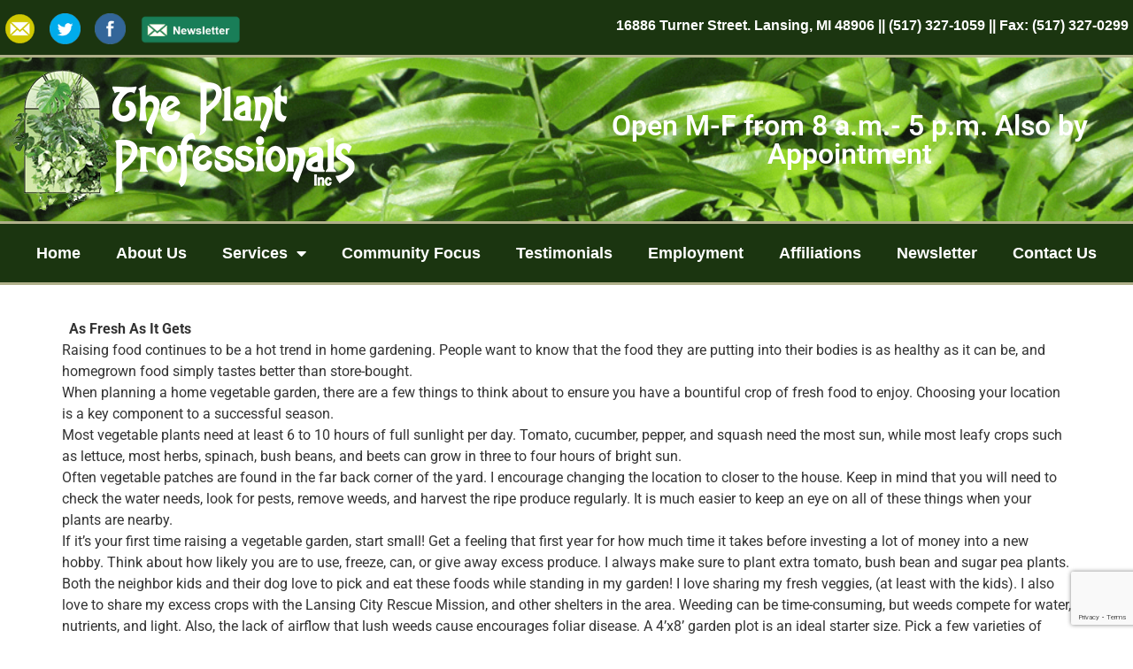

--- FILE ---
content_type: text/html; charset=utf-8
request_url: https://www.google.com/recaptcha/api2/anchor?ar=1&k=6Lfibo4hAAAAALNCSxEUpW5p0hPcqFRX0lQreWzJ&co=aHR0cHM6Ly90aGVwbGFudHByb2Zlc3Npb25hbHMuY29tOjQ0Mw..&hl=en&v=N67nZn4AqZkNcbeMu4prBgzg&size=invisible&anchor-ms=20000&execute-ms=30000&cb=ljcxy62lad09
body_size: 48713
content:
<!DOCTYPE HTML><html dir="ltr" lang="en"><head><meta http-equiv="Content-Type" content="text/html; charset=UTF-8">
<meta http-equiv="X-UA-Compatible" content="IE=edge">
<title>reCAPTCHA</title>
<style type="text/css">
/* cyrillic-ext */
@font-face {
  font-family: 'Roboto';
  font-style: normal;
  font-weight: 400;
  font-stretch: 100%;
  src: url(//fonts.gstatic.com/s/roboto/v48/KFO7CnqEu92Fr1ME7kSn66aGLdTylUAMa3GUBHMdazTgWw.woff2) format('woff2');
  unicode-range: U+0460-052F, U+1C80-1C8A, U+20B4, U+2DE0-2DFF, U+A640-A69F, U+FE2E-FE2F;
}
/* cyrillic */
@font-face {
  font-family: 'Roboto';
  font-style: normal;
  font-weight: 400;
  font-stretch: 100%;
  src: url(//fonts.gstatic.com/s/roboto/v48/KFO7CnqEu92Fr1ME7kSn66aGLdTylUAMa3iUBHMdazTgWw.woff2) format('woff2');
  unicode-range: U+0301, U+0400-045F, U+0490-0491, U+04B0-04B1, U+2116;
}
/* greek-ext */
@font-face {
  font-family: 'Roboto';
  font-style: normal;
  font-weight: 400;
  font-stretch: 100%;
  src: url(//fonts.gstatic.com/s/roboto/v48/KFO7CnqEu92Fr1ME7kSn66aGLdTylUAMa3CUBHMdazTgWw.woff2) format('woff2');
  unicode-range: U+1F00-1FFF;
}
/* greek */
@font-face {
  font-family: 'Roboto';
  font-style: normal;
  font-weight: 400;
  font-stretch: 100%;
  src: url(//fonts.gstatic.com/s/roboto/v48/KFO7CnqEu92Fr1ME7kSn66aGLdTylUAMa3-UBHMdazTgWw.woff2) format('woff2');
  unicode-range: U+0370-0377, U+037A-037F, U+0384-038A, U+038C, U+038E-03A1, U+03A3-03FF;
}
/* math */
@font-face {
  font-family: 'Roboto';
  font-style: normal;
  font-weight: 400;
  font-stretch: 100%;
  src: url(//fonts.gstatic.com/s/roboto/v48/KFO7CnqEu92Fr1ME7kSn66aGLdTylUAMawCUBHMdazTgWw.woff2) format('woff2');
  unicode-range: U+0302-0303, U+0305, U+0307-0308, U+0310, U+0312, U+0315, U+031A, U+0326-0327, U+032C, U+032F-0330, U+0332-0333, U+0338, U+033A, U+0346, U+034D, U+0391-03A1, U+03A3-03A9, U+03B1-03C9, U+03D1, U+03D5-03D6, U+03F0-03F1, U+03F4-03F5, U+2016-2017, U+2034-2038, U+203C, U+2040, U+2043, U+2047, U+2050, U+2057, U+205F, U+2070-2071, U+2074-208E, U+2090-209C, U+20D0-20DC, U+20E1, U+20E5-20EF, U+2100-2112, U+2114-2115, U+2117-2121, U+2123-214F, U+2190, U+2192, U+2194-21AE, U+21B0-21E5, U+21F1-21F2, U+21F4-2211, U+2213-2214, U+2216-22FF, U+2308-230B, U+2310, U+2319, U+231C-2321, U+2336-237A, U+237C, U+2395, U+239B-23B7, U+23D0, U+23DC-23E1, U+2474-2475, U+25AF, U+25B3, U+25B7, U+25BD, U+25C1, U+25CA, U+25CC, U+25FB, U+266D-266F, U+27C0-27FF, U+2900-2AFF, U+2B0E-2B11, U+2B30-2B4C, U+2BFE, U+3030, U+FF5B, U+FF5D, U+1D400-1D7FF, U+1EE00-1EEFF;
}
/* symbols */
@font-face {
  font-family: 'Roboto';
  font-style: normal;
  font-weight: 400;
  font-stretch: 100%;
  src: url(//fonts.gstatic.com/s/roboto/v48/KFO7CnqEu92Fr1ME7kSn66aGLdTylUAMaxKUBHMdazTgWw.woff2) format('woff2');
  unicode-range: U+0001-000C, U+000E-001F, U+007F-009F, U+20DD-20E0, U+20E2-20E4, U+2150-218F, U+2190, U+2192, U+2194-2199, U+21AF, U+21E6-21F0, U+21F3, U+2218-2219, U+2299, U+22C4-22C6, U+2300-243F, U+2440-244A, U+2460-24FF, U+25A0-27BF, U+2800-28FF, U+2921-2922, U+2981, U+29BF, U+29EB, U+2B00-2BFF, U+4DC0-4DFF, U+FFF9-FFFB, U+10140-1018E, U+10190-1019C, U+101A0, U+101D0-101FD, U+102E0-102FB, U+10E60-10E7E, U+1D2C0-1D2D3, U+1D2E0-1D37F, U+1F000-1F0FF, U+1F100-1F1AD, U+1F1E6-1F1FF, U+1F30D-1F30F, U+1F315, U+1F31C, U+1F31E, U+1F320-1F32C, U+1F336, U+1F378, U+1F37D, U+1F382, U+1F393-1F39F, U+1F3A7-1F3A8, U+1F3AC-1F3AF, U+1F3C2, U+1F3C4-1F3C6, U+1F3CA-1F3CE, U+1F3D4-1F3E0, U+1F3ED, U+1F3F1-1F3F3, U+1F3F5-1F3F7, U+1F408, U+1F415, U+1F41F, U+1F426, U+1F43F, U+1F441-1F442, U+1F444, U+1F446-1F449, U+1F44C-1F44E, U+1F453, U+1F46A, U+1F47D, U+1F4A3, U+1F4B0, U+1F4B3, U+1F4B9, U+1F4BB, U+1F4BF, U+1F4C8-1F4CB, U+1F4D6, U+1F4DA, U+1F4DF, U+1F4E3-1F4E6, U+1F4EA-1F4ED, U+1F4F7, U+1F4F9-1F4FB, U+1F4FD-1F4FE, U+1F503, U+1F507-1F50B, U+1F50D, U+1F512-1F513, U+1F53E-1F54A, U+1F54F-1F5FA, U+1F610, U+1F650-1F67F, U+1F687, U+1F68D, U+1F691, U+1F694, U+1F698, U+1F6AD, U+1F6B2, U+1F6B9-1F6BA, U+1F6BC, U+1F6C6-1F6CF, U+1F6D3-1F6D7, U+1F6E0-1F6EA, U+1F6F0-1F6F3, U+1F6F7-1F6FC, U+1F700-1F7FF, U+1F800-1F80B, U+1F810-1F847, U+1F850-1F859, U+1F860-1F887, U+1F890-1F8AD, U+1F8B0-1F8BB, U+1F8C0-1F8C1, U+1F900-1F90B, U+1F93B, U+1F946, U+1F984, U+1F996, U+1F9E9, U+1FA00-1FA6F, U+1FA70-1FA7C, U+1FA80-1FA89, U+1FA8F-1FAC6, U+1FACE-1FADC, U+1FADF-1FAE9, U+1FAF0-1FAF8, U+1FB00-1FBFF;
}
/* vietnamese */
@font-face {
  font-family: 'Roboto';
  font-style: normal;
  font-weight: 400;
  font-stretch: 100%;
  src: url(//fonts.gstatic.com/s/roboto/v48/KFO7CnqEu92Fr1ME7kSn66aGLdTylUAMa3OUBHMdazTgWw.woff2) format('woff2');
  unicode-range: U+0102-0103, U+0110-0111, U+0128-0129, U+0168-0169, U+01A0-01A1, U+01AF-01B0, U+0300-0301, U+0303-0304, U+0308-0309, U+0323, U+0329, U+1EA0-1EF9, U+20AB;
}
/* latin-ext */
@font-face {
  font-family: 'Roboto';
  font-style: normal;
  font-weight: 400;
  font-stretch: 100%;
  src: url(//fonts.gstatic.com/s/roboto/v48/KFO7CnqEu92Fr1ME7kSn66aGLdTylUAMa3KUBHMdazTgWw.woff2) format('woff2');
  unicode-range: U+0100-02BA, U+02BD-02C5, U+02C7-02CC, U+02CE-02D7, U+02DD-02FF, U+0304, U+0308, U+0329, U+1D00-1DBF, U+1E00-1E9F, U+1EF2-1EFF, U+2020, U+20A0-20AB, U+20AD-20C0, U+2113, U+2C60-2C7F, U+A720-A7FF;
}
/* latin */
@font-face {
  font-family: 'Roboto';
  font-style: normal;
  font-weight: 400;
  font-stretch: 100%;
  src: url(//fonts.gstatic.com/s/roboto/v48/KFO7CnqEu92Fr1ME7kSn66aGLdTylUAMa3yUBHMdazQ.woff2) format('woff2');
  unicode-range: U+0000-00FF, U+0131, U+0152-0153, U+02BB-02BC, U+02C6, U+02DA, U+02DC, U+0304, U+0308, U+0329, U+2000-206F, U+20AC, U+2122, U+2191, U+2193, U+2212, U+2215, U+FEFF, U+FFFD;
}
/* cyrillic-ext */
@font-face {
  font-family: 'Roboto';
  font-style: normal;
  font-weight: 500;
  font-stretch: 100%;
  src: url(//fonts.gstatic.com/s/roboto/v48/KFO7CnqEu92Fr1ME7kSn66aGLdTylUAMa3GUBHMdazTgWw.woff2) format('woff2');
  unicode-range: U+0460-052F, U+1C80-1C8A, U+20B4, U+2DE0-2DFF, U+A640-A69F, U+FE2E-FE2F;
}
/* cyrillic */
@font-face {
  font-family: 'Roboto';
  font-style: normal;
  font-weight: 500;
  font-stretch: 100%;
  src: url(//fonts.gstatic.com/s/roboto/v48/KFO7CnqEu92Fr1ME7kSn66aGLdTylUAMa3iUBHMdazTgWw.woff2) format('woff2');
  unicode-range: U+0301, U+0400-045F, U+0490-0491, U+04B0-04B1, U+2116;
}
/* greek-ext */
@font-face {
  font-family: 'Roboto';
  font-style: normal;
  font-weight: 500;
  font-stretch: 100%;
  src: url(//fonts.gstatic.com/s/roboto/v48/KFO7CnqEu92Fr1ME7kSn66aGLdTylUAMa3CUBHMdazTgWw.woff2) format('woff2');
  unicode-range: U+1F00-1FFF;
}
/* greek */
@font-face {
  font-family: 'Roboto';
  font-style: normal;
  font-weight: 500;
  font-stretch: 100%;
  src: url(//fonts.gstatic.com/s/roboto/v48/KFO7CnqEu92Fr1ME7kSn66aGLdTylUAMa3-UBHMdazTgWw.woff2) format('woff2');
  unicode-range: U+0370-0377, U+037A-037F, U+0384-038A, U+038C, U+038E-03A1, U+03A3-03FF;
}
/* math */
@font-face {
  font-family: 'Roboto';
  font-style: normal;
  font-weight: 500;
  font-stretch: 100%;
  src: url(//fonts.gstatic.com/s/roboto/v48/KFO7CnqEu92Fr1ME7kSn66aGLdTylUAMawCUBHMdazTgWw.woff2) format('woff2');
  unicode-range: U+0302-0303, U+0305, U+0307-0308, U+0310, U+0312, U+0315, U+031A, U+0326-0327, U+032C, U+032F-0330, U+0332-0333, U+0338, U+033A, U+0346, U+034D, U+0391-03A1, U+03A3-03A9, U+03B1-03C9, U+03D1, U+03D5-03D6, U+03F0-03F1, U+03F4-03F5, U+2016-2017, U+2034-2038, U+203C, U+2040, U+2043, U+2047, U+2050, U+2057, U+205F, U+2070-2071, U+2074-208E, U+2090-209C, U+20D0-20DC, U+20E1, U+20E5-20EF, U+2100-2112, U+2114-2115, U+2117-2121, U+2123-214F, U+2190, U+2192, U+2194-21AE, U+21B0-21E5, U+21F1-21F2, U+21F4-2211, U+2213-2214, U+2216-22FF, U+2308-230B, U+2310, U+2319, U+231C-2321, U+2336-237A, U+237C, U+2395, U+239B-23B7, U+23D0, U+23DC-23E1, U+2474-2475, U+25AF, U+25B3, U+25B7, U+25BD, U+25C1, U+25CA, U+25CC, U+25FB, U+266D-266F, U+27C0-27FF, U+2900-2AFF, U+2B0E-2B11, U+2B30-2B4C, U+2BFE, U+3030, U+FF5B, U+FF5D, U+1D400-1D7FF, U+1EE00-1EEFF;
}
/* symbols */
@font-face {
  font-family: 'Roboto';
  font-style: normal;
  font-weight: 500;
  font-stretch: 100%;
  src: url(//fonts.gstatic.com/s/roboto/v48/KFO7CnqEu92Fr1ME7kSn66aGLdTylUAMaxKUBHMdazTgWw.woff2) format('woff2');
  unicode-range: U+0001-000C, U+000E-001F, U+007F-009F, U+20DD-20E0, U+20E2-20E4, U+2150-218F, U+2190, U+2192, U+2194-2199, U+21AF, U+21E6-21F0, U+21F3, U+2218-2219, U+2299, U+22C4-22C6, U+2300-243F, U+2440-244A, U+2460-24FF, U+25A0-27BF, U+2800-28FF, U+2921-2922, U+2981, U+29BF, U+29EB, U+2B00-2BFF, U+4DC0-4DFF, U+FFF9-FFFB, U+10140-1018E, U+10190-1019C, U+101A0, U+101D0-101FD, U+102E0-102FB, U+10E60-10E7E, U+1D2C0-1D2D3, U+1D2E0-1D37F, U+1F000-1F0FF, U+1F100-1F1AD, U+1F1E6-1F1FF, U+1F30D-1F30F, U+1F315, U+1F31C, U+1F31E, U+1F320-1F32C, U+1F336, U+1F378, U+1F37D, U+1F382, U+1F393-1F39F, U+1F3A7-1F3A8, U+1F3AC-1F3AF, U+1F3C2, U+1F3C4-1F3C6, U+1F3CA-1F3CE, U+1F3D4-1F3E0, U+1F3ED, U+1F3F1-1F3F3, U+1F3F5-1F3F7, U+1F408, U+1F415, U+1F41F, U+1F426, U+1F43F, U+1F441-1F442, U+1F444, U+1F446-1F449, U+1F44C-1F44E, U+1F453, U+1F46A, U+1F47D, U+1F4A3, U+1F4B0, U+1F4B3, U+1F4B9, U+1F4BB, U+1F4BF, U+1F4C8-1F4CB, U+1F4D6, U+1F4DA, U+1F4DF, U+1F4E3-1F4E6, U+1F4EA-1F4ED, U+1F4F7, U+1F4F9-1F4FB, U+1F4FD-1F4FE, U+1F503, U+1F507-1F50B, U+1F50D, U+1F512-1F513, U+1F53E-1F54A, U+1F54F-1F5FA, U+1F610, U+1F650-1F67F, U+1F687, U+1F68D, U+1F691, U+1F694, U+1F698, U+1F6AD, U+1F6B2, U+1F6B9-1F6BA, U+1F6BC, U+1F6C6-1F6CF, U+1F6D3-1F6D7, U+1F6E0-1F6EA, U+1F6F0-1F6F3, U+1F6F7-1F6FC, U+1F700-1F7FF, U+1F800-1F80B, U+1F810-1F847, U+1F850-1F859, U+1F860-1F887, U+1F890-1F8AD, U+1F8B0-1F8BB, U+1F8C0-1F8C1, U+1F900-1F90B, U+1F93B, U+1F946, U+1F984, U+1F996, U+1F9E9, U+1FA00-1FA6F, U+1FA70-1FA7C, U+1FA80-1FA89, U+1FA8F-1FAC6, U+1FACE-1FADC, U+1FADF-1FAE9, U+1FAF0-1FAF8, U+1FB00-1FBFF;
}
/* vietnamese */
@font-face {
  font-family: 'Roboto';
  font-style: normal;
  font-weight: 500;
  font-stretch: 100%;
  src: url(//fonts.gstatic.com/s/roboto/v48/KFO7CnqEu92Fr1ME7kSn66aGLdTylUAMa3OUBHMdazTgWw.woff2) format('woff2');
  unicode-range: U+0102-0103, U+0110-0111, U+0128-0129, U+0168-0169, U+01A0-01A1, U+01AF-01B0, U+0300-0301, U+0303-0304, U+0308-0309, U+0323, U+0329, U+1EA0-1EF9, U+20AB;
}
/* latin-ext */
@font-face {
  font-family: 'Roboto';
  font-style: normal;
  font-weight: 500;
  font-stretch: 100%;
  src: url(//fonts.gstatic.com/s/roboto/v48/KFO7CnqEu92Fr1ME7kSn66aGLdTylUAMa3KUBHMdazTgWw.woff2) format('woff2');
  unicode-range: U+0100-02BA, U+02BD-02C5, U+02C7-02CC, U+02CE-02D7, U+02DD-02FF, U+0304, U+0308, U+0329, U+1D00-1DBF, U+1E00-1E9F, U+1EF2-1EFF, U+2020, U+20A0-20AB, U+20AD-20C0, U+2113, U+2C60-2C7F, U+A720-A7FF;
}
/* latin */
@font-face {
  font-family: 'Roboto';
  font-style: normal;
  font-weight: 500;
  font-stretch: 100%;
  src: url(//fonts.gstatic.com/s/roboto/v48/KFO7CnqEu92Fr1ME7kSn66aGLdTylUAMa3yUBHMdazQ.woff2) format('woff2');
  unicode-range: U+0000-00FF, U+0131, U+0152-0153, U+02BB-02BC, U+02C6, U+02DA, U+02DC, U+0304, U+0308, U+0329, U+2000-206F, U+20AC, U+2122, U+2191, U+2193, U+2212, U+2215, U+FEFF, U+FFFD;
}
/* cyrillic-ext */
@font-face {
  font-family: 'Roboto';
  font-style: normal;
  font-weight: 900;
  font-stretch: 100%;
  src: url(//fonts.gstatic.com/s/roboto/v48/KFO7CnqEu92Fr1ME7kSn66aGLdTylUAMa3GUBHMdazTgWw.woff2) format('woff2');
  unicode-range: U+0460-052F, U+1C80-1C8A, U+20B4, U+2DE0-2DFF, U+A640-A69F, U+FE2E-FE2F;
}
/* cyrillic */
@font-face {
  font-family: 'Roboto';
  font-style: normal;
  font-weight: 900;
  font-stretch: 100%;
  src: url(//fonts.gstatic.com/s/roboto/v48/KFO7CnqEu92Fr1ME7kSn66aGLdTylUAMa3iUBHMdazTgWw.woff2) format('woff2');
  unicode-range: U+0301, U+0400-045F, U+0490-0491, U+04B0-04B1, U+2116;
}
/* greek-ext */
@font-face {
  font-family: 'Roboto';
  font-style: normal;
  font-weight: 900;
  font-stretch: 100%;
  src: url(//fonts.gstatic.com/s/roboto/v48/KFO7CnqEu92Fr1ME7kSn66aGLdTylUAMa3CUBHMdazTgWw.woff2) format('woff2');
  unicode-range: U+1F00-1FFF;
}
/* greek */
@font-face {
  font-family: 'Roboto';
  font-style: normal;
  font-weight: 900;
  font-stretch: 100%;
  src: url(//fonts.gstatic.com/s/roboto/v48/KFO7CnqEu92Fr1ME7kSn66aGLdTylUAMa3-UBHMdazTgWw.woff2) format('woff2');
  unicode-range: U+0370-0377, U+037A-037F, U+0384-038A, U+038C, U+038E-03A1, U+03A3-03FF;
}
/* math */
@font-face {
  font-family: 'Roboto';
  font-style: normal;
  font-weight: 900;
  font-stretch: 100%;
  src: url(//fonts.gstatic.com/s/roboto/v48/KFO7CnqEu92Fr1ME7kSn66aGLdTylUAMawCUBHMdazTgWw.woff2) format('woff2');
  unicode-range: U+0302-0303, U+0305, U+0307-0308, U+0310, U+0312, U+0315, U+031A, U+0326-0327, U+032C, U+032F-0330, U+0332-0333, U+0338, U+033A, U+0346, U+034D, U+0391-03A1, U+03A3-03A9, U+03B1-03C9, U+03D1, U+03D5-03D6, U+03F0-03F1, U+03F4-03F5, U+2016-2017, U+2034-2038, U+203C, U+2040, U+2043, U+2047, U+2050, U+2057, U+205F, U+2070-2071, U+2074-208E, U+2090-209C, U+20D0-20DC, U+20E1, U+20E5-20EF, U+2100-2112, U+2114-2115, U+2117-2121, U+2123-214F, U+2190, U+2192, U+2194-21AE, U+21B0-21E5, U+21F1-21F2, U+21F4-2211, U+2213-2214, U+2216-22FF, U+2308-230B, U+2310, U+2319, U+231C-2321, U+2336-237A, U+237C, U+2395, U+239B-23B7, U+23D0, U+23DC-23E1, U+2474-2475, U+25AF, U+25B3, U+25B7, U+25BD, U+25C1, U+25CA, U+25CC, U+25FB, U+266D-266F, U+27C0-27FF, U+2900-2AFF, U+2B0E-2B11, U+2B30-2B4C, U+2BFE, U+3030, U+FF5B, U+FF5D, U+1D400-1D7FF, U+1EE00-1EEFF;
}
/* symbols */
@font-face {
  font-family: 'Roboto';
  font-style: normal;
  font-weight: 900;
  font-stretch: 100%;
  src: url(//fonts.gstatic.com/s/roboto/v48/KFO7CnqEu92Fr1ME7kSn66aGLdTylUAMaxKUBHMdazTgWw.woff2) format('woff2');
  unicode-range: U+0001-000C, U+000E-001F, U+007F-009F, U+20DD-20E0, U+20E2-20E4, U+2150-218F, U+2190, U+2192, U+2194-2199, U+21AF, U+21E6-21F0, U+21F3, U+2218-2219, U+2299, U+22C4-22C6, U+2300-243F, U+2440-244A, U+2460-24FF, U+25A0-27BF, U+2800-28FF, U+2921-2922, U+2981, U+29BF, U+29EB, U+2B00-2BFF, U+4DC0-4DFF, U+FFF9-FFFB, U+10140-1018E, U+10190-1019C, U+101A0, U+101D0-101FD, U+102E0-102FB, U+10E60-10E7E, U+1D2C0-1D2D3, U+1D2E0-1D37F, U+1F000-1F0FF, U+1F100-1F1AD, U+1F1E6-1F1FF, U+1F30D-1F30F, U+1F315, U+1F31C, U+1F31E, U+1F320-1F32C, U+1F336, U+1F378, U+1F37D, U+1F382, U+1F393-1F39F, U+1F3A7-1F3A8, U+1F3AC-1F3AF, U+1F3C2, U+1F3C4-1F3C6, U+1F3CA-1F3CE, U+1F3D4-1F3E0, U+1F3ED, U+1F3F1-1F3F3, U+1F3F5-1F3F7, U+1F408, U+1F415, U+1F41F, U+1F426, U+1F43F, U+1F441-1F442, U+1F444, U+1F446-1F449, U+1F44C-1F44E, U+1F453, U+1F46A, U+1F47D, U+1F4A3, U+1F4B0, U+1F4B3, U+1F4B9, U+1F4BB, U+1F4BF, U+1F4C8-1F4CB, U+1F4D6, U+1F4DA, U+1F4DF, U+1F4E3-1F4E6, U+1F4EA-1F4ED, U+1F4F7, U+1F4F9-1F4FB, U+1F4FD-1F4FE, U+1F503, U+1F507-1F50B, U+1F50D, U+1F512-1F513, U+1F53E-1F54A, U+1F54F-1F5FA, U+1F610, U+1F650-1F67F, U+1F687, U+1F68D, U+1F691, U+1F694, U+1F698, U+1F6AD, U+1F6B2, U+1F6B9-1F6BA, U+1F6BC, U+1F6C6-1F6CF, U+1F6D3-1F6D7, U+1F6E0-1F6EA, U+1F6F0-1F6F3, U+1F6F7-1F6FC, U+1F700-1F7FF, U+1F800-1F80B, U+1F810-1F847, U+1F850-1F859, U+1F860-1F887, U+1F890-1F8AD, U+1F8B0-1F8BB, U+1F8C0-1F8C1, U+1F900-1F90B, U+1F93B, U+1F946, U+1F984, U+1F996, U+1F9E9, U+1FA00-1FA6F, U+1FA70-1FA7C, U+1FA80-1FA89, U+1FA8F-1FAC6, U+1FACE-1FADC, U+1FADF-1FAE9, U+1FAF0-1FAF8, U+1FB00-1FBFF;
}
/* vietnamese */
@font-face {
  font-family: 'Roboto';
  font-style: normal;
  font-weight: 900;
  font-stretch: 100%;
  src: url(//fonts.gstatic.com/s/roboto/v48/KFO7CnqEu92Fr1ME7kSn66aGLdTylUAMa3OUBHMdazTgWw.woff2) format('woff2');
  unicode-range: U+0102-0103, U+0110-0111, U+0128-0129, U+0168-0169, U+01A0-01A1, U+01AF-01B0, U+0300-0301, U+0303-0304, U+0308-0309, U+0323, U+0329, U+1EA0-1EF9, U+20AB;
}
/* latin-ext */
@font-face {
  font-family: 'Roboto';
  font-style: normal;
  font-weight: 900;
  font-stretch: 100%;
  src: url(//fonts.gstatic.com/s/roboto/v48/KFO7CnqEu92Fr1ME7kSn66aGLdTylUAMa3KUBHMdazTgWw.woff2) format('woff2');
  unicode-range: U+0100-02BA, U+02BD-02C5, U+02C7-02CC, U+02CE-02D7, U+02DD-02FF, U+0304, U+0308, U+0329, U+1D00-1DBF, U+1E00-1E9F, U+1EF2-1EFF, U+2020, U+20A0-20AB, U+20AD-20C0, U+2113, U+2C60-2C7F, U+A720-A7FF;
}
/* latin */
@font-face {
  font-family: 'Roboto';
  font-style: normal;
  font-weight: 900;
  font-stretch: 100%;
  src: url(//fonts.gstatic.com/s/roboto/v48/KFO7CnqEu92Fr1ME7kSn66aGLdTylUAMa3yUBHMdazQ.woff2) format('woff2');
  unicode-range: U+0000-00FF, U+0131, U+0152-0153, U+02BB-02BC, U+02C6, U+02DA, U+02DC, U+0304, U+0308, U+0329, U+2000-206F, U+20AC, U+2122, U+2191, U+2193, U+2212, U+2215, U+FEFF, U+FFFD;
}

</style>
<link rel="stylesheet" type="text/css" href="https://www.gstatic.com/recaptcha/releases/N67nZn4AqZkNcbeMu4prBgzg/styles__ltr.css">
<script nonce="syjZFQLDTJTNZJCJzBJOuQ" type="text/javascript">window['__recaptcha_api'] = 'https://www.google.com/recaptcha/api2/';</script>
<script type="text/javascript" src="https://www.gstatic.com/recaptcha/releases/N67nZn4AqZkNcbeMu4prBgzg/recaptcha__en.js" nonce="syjZFQLDTJTNZJCJzBJOuQ">
      
    </script></head>
<body><div id="rc-anchor-alert" class="rc-anchor-alert"></div>
<input type="hidden" id="recaptcha-token" value="[base64]">
<script type="text/javascript" nonce="syjZFQLDTJTNZJCJzBJOuQ">
      recaptcha.anchor.Main.init("[\x22ainput\x22,[\x22bgdata\x22,\x22\x22,\[base64]/[base64]/[base64]/[base64]/[base64]/UltsKytdPUU6KEU8MjA0OD9SW2wrK109RT4+NnwxOTI6KChFJjY0NTEyKT09NTUyOTYmJk0rMTxjLmxlbmd0aCYmKGMuY2hhckNvZGVBdChNKzEpJjY0NTEyKT09NTYzMjA/[base64]/[base64]/[base64]/[base64]/[base64]/[base64]/[base64]\x22,\[base64]\x22,\x22wrhcw7LDo8KYI8KhT8KEVw7DisKLw7AUAWfCrMOQEH/DmybDpVDCt2wBTAvCtwTDumlNKmtNV8OMSMOVw5J4NkHCuwtzCcKifgJawrsXw5HDnsK4IsK0wrLCssKPw4F8w7hKA8KMN2/DicO4UcO3w6nDkQnChcOZwr0iCsO+PirCgsOKMHhwNsOWw7rCiTPDk8OEFHkywofDqkrCj8OIwqzDlcOlYQbDrMK9wqDCrEvCukIMw5vDm8K3wqocw4MKwrzCgMKzwqbDvWPDmsKNwonDnEhlwrhqw4U1w4nDv8K7XsKRw7UQPMOcXcKeTB/[base64]/DisOzcnBsw61xaMOIDMOkZD06w6MCPMOCw4bCqcKcaR/CvcORFHwNw7U0UwZkQsKuwpPCqFRzOsOSw6jCvMK7wo/DpgXCusOfw4HDhMOuV8OywpXDusOtKsKOwrjDhcOjw5AnR8Oxwrwsw5TCkDxKwpocw4sswqQhSDHCiSNbw4IqcMOPSMO7Y8KFw5teDcKMZ8KBw5rCg8O5VcKdw6XCiCopfi/CkmnDiz3CjsKFwpFbwrk2wpEDE8KpwqJ2w5hTHX/CocOgwrPCrcOgwofDm8OPwoHDmWTCvsKRw5Vcw50ew67DmG7CrSnCgC00dcO2w6hTw7DDmjPDs3LCkRo7NUzDqm7Ds3Quw6kaVWLCjMOrw7/[base64]/RQvDpjfCjRpUwrHDt8KuacOHw7BDw7rCisKII2ogP8Onw7bCusKbRcOLZx/Dh1U1VMKQw5/Cnh9Bw64iwoEAR0PDvMOYRB3DnU5iecOww4dZQ2LCjnrDucKRw5jDjj7CnsKLw6RjworDviRXG3wzM3x/[base64]/[base64]/wrvDqn4Ewr/CksKPf8KWwohoU8OFWcOPI8O4ccKMw5nDsnPCtcKpHsKVBCvCqCvChQszwoElw6XDim7Du1XCl8KODsOWNAzCuMOgBcK8CsOyBAPCh8OUwrPDv1pdBMO/EsKkw63DnjjDk8OGwpLCgMOFY8Kiw4vCocO/w67DszQHIsKzbcOMBx42aMKzX2DDsQrDl8OAUsKVWMKVwp7CrMKnPgTCmMKxwqrCmT0Zw7jDtxVsfcOwfX1Kwq3DsFbDpMKow4vDucOBw6wddcOcwqXCnsO1JsK9wrxgw5nDlcKUwpvChMKyEAFlw6RucHzDp17CsG3CrT/Dt1nDusOfRgVVw7bCty3Dn3AoTy/CnMOnG8OPworCnMKfFsO9w53Dq8OVw5ZlT2ETYnEYSikhw5/DvsO6wr3DnnsEYiIhwojCoBxie8Owd29GfsOWDH8TegzCqcOvwogPG0vDhEPDs0bCksOTc8Osw6U4WsOLw4TDqUnCsDfCgzLDicKcBG0uwr1MwqTCgXbDvhcnw6djBCQHe8K8E8OGw73CkcOeUF/[base64]/[base64]/[base64]/wrshZhlEwqRIw6jCuxM6QwxQw5VgcsOTB8KHwoLDusKZw6Ziwr3CmBXDosOHwpUZA8Kqwql2w79nOFwKw7QLasK2Ax/DscK8LcOUfcKTJMOZOsOVeRDCusOCRcO/w5EAFx0Cwr7CgWTDmCHDsMOOGWfDiE4pw6V5CsKvw5Qbwq9ERcKHNMOhLSgELisgwp81woDDsD7DmkE7w5rCgMOtSz85ccObwpvDkkM+w7NEdcKvw73DhcOIw5PClRrDkFNCJF8mZsOPG8OnaMKTbMKUwq8/w459wqZVaMOZwpQMFsOAL34PQsO/wogrw4vCmAgDSQpgw7RHwrjCgR9SwqnDn8OZEi0cIcKhH0/CrkjCr8KRdsOiCxfDmivCicOKWMK7wokUwozCoMKZdxPCvcOxDWZVwqYvYgbDgAvDglPDrgLCglNHwrIVwo4LwpVrw7w1woPDo8KycsOjXcKEwo3DmsOhw5VXOcOCDFzDisKJwo/CscOUwrYSKDXCmEDCqcOJDA85w4fDiMKwGTTCuHLDoWl4w6TCh8KxVThMFmRswot+w7/ClDtBw4l+T8KRw5cwwpVMw7rDsyJfwrpjwq3DnmkaN8KLHMO1H03DoGRZdMOhwpR4wofCnxJRwp4Lw6I1XcOow5x1wo3CucKrwpsiTWTCtlLCj8OTck/CvsOfWFHDlcKvwpoDO0wjICBpw5kJXcKmNUt2LHw8KsOzNsOowrU5bXrDm2pAwpIBw4lkw5XCqkHCicO8G3FvBMO+N0BMHWbDpkxhBcKOw7YyQcKdbW/Cqw40IiHDhcOhw5DDpsK3w5/Dj0bDqcKWIV/CvsKMw6PDrcKiw7d/I2E4w4VBGsK/[base64]/[base64]/wqphwqliw6LDqAxBwrrCihA+w4d6wolBBQDDhcKNw6h1w79PZBRhw69pw63ChcK9ODRxBnDDl1XCiMKIwqHDsCYXwpgmw7LDhAzDtMOKw7nCsnhWw7d/w6Q/bsKvwqfDikfDuzk0OyFGw6LDvSPDnHLDhC8zwp7DjQ3Cl24Zw4wJwrXDjx/ChsKoWcKQwoXCi8K3wrEWCGJsw500asKAwqTCuTbDpMKZw6wNw6fCscK5w4zCjwtvwqPDpXNPHsO9FwYhwp/DgcO/[base64]/CvwzDgMKTw6/[base64]/G8KQZMOBwonDsMOvw6LDk0TCvMKcREgXw6zDhXrCgkjDn23DusKJwqMOwoDCs8ORw71WYwVoJMOzCmMQwoLCtylMaT1RfsOwQ8O8woLCoQkJw4fCqRpsw7XChcOvwpVKw7fDq0jCgynCr8KuYcKVJ8O/w5Y4wqBbw7fClMK9SwVsaxvCusKFw7RHw5DCrSc4w5xkdMK+wofDmsOMNMOrwrfDgcKPw50Tw5xWNwxnwq01fj/CkQnCgMO1KHTDk2rDsSEdPMKswo/Co3g/[base64]/woDDrMObw7p0WCLCgW0zwrNYw4gAw6oHw6QkwpPCosOxw7wHecKCSn7Dg8K3w71TwonDmy7Dr8Ohw7kiY2lLw5bCgcK1w4B4GTFJw7/CjHTCusOVUsKkw7/Ci3t/[base64]/JMOoA8OQJ8KgwrgAw4xywrQMw7lnw7FCaUwzAmJ3wpgOYDrDlsKQw6dMw57Cv1bDlzjDhsOKw43CrCnCjsOCVcKSw5YLwrzCn3EQKAkFDcK5LAgcE8ObDcKoaR/[base64]/Dvi3Dj8KDwpZEwpTDk8OqDx3Ci8K8wqzCoU5nNMOaw7FywrLCs8Kbd8KtOTDCmjPCuh7DlzwjG8ORJhPDg8K2w5JewrI/M8KWwr7ChmrDkMOHIFTCkyYyDsKaXsKdOT3Dmx/[base64]/Dm3nDqxbCpA7CicK9w5wkwprCg8Kyw7XDrmIxQsKSw57DlMKJw4tHNkLDoMKywp01W8O/w7/CnsO+w4/DlcKEw4jCnzrDi8KDwqxNw4ptwoE/[base64]/[base64]/DqUpgwoEGw5HDlcOiw6fDj8OgMcOMwpQXQsKMd8KUw6PCrmIsEzrDvCfDrhnDo8Oiw6TChMOiw4p1w6IrJj/DqhDDpQjCtEnCrMOHw719T8KGw5ZQOsKqJsOKWcOEw7nCpcOjw7FzwrUQwoTDpDcyw4IAwp3DiHBIRcOuQsO5w53DlcOiehogwqXDpBVSdTVhJzPDm8KwUsKoRA00RMOFd8Ktwo/DicOTw6/[base64]/CqUgawrrDkMK9wrfCqGLDrmvDmsOkw4MEwp7DmU1iX8ODw58gwoXCnTjDlkfDg8OkwrDClAzCi8OpwoHDuHTDiMOlwoHClsKhwpXDjnZzcMOVw5oEw5XCpsOsd2zCsMOrXXDDvCPDohswwprDkgfDlF7DqsKWN2XCisOEw71iWsOPDyI0YgLDmn0ewppxMi/DnXrDrsOWw7MKwq8dw6RZFMKAwq1jM8O6wrseZ2UBw4TDs8O0PMOSajgiwpxnQsKJwppgIjBAw4jDmsOaw7o1SmvCqsOYG8KOwqXCnsOSw6LDjhXDtcKgIh3CqXbCvHPCmGFFJsK3woDCmjHCuSUvQgnDkxU5w5HCvMO+IVs/wpNZwogTwpXDocOZw78Ywr02wqvDucKkI8OBTMK7O8KCwqnCosKpwqAKWMO+f2Nyw5rCjsK9ZURmJnR8OhdKw5LCsXkFNj4CaULDkS/[base64]/[base64]/CiMO5VsOVOcOwFcK0fcKpfHh/dSN5Ym3CgMK5w6nDrk5MwpE9w5fDsMKAL8KdwqPCp3YZwrN7DHXCg3zCmw0Tw4gMFRLDlSgswp9Bw5JCJ8KtOWdOw6A8VcOSHGwcw5xiw4DCq0oJw55Sw6Ngw57DhTxSDzJbOsKsb8KdCcK1YUkKX8OBwobCt8Okw4QQPcKnMsK9w7/DqMO2CMO8w5PClVFiGMK/dVNrWsK5wpApVynDp8O3w70WEzMTwqcfR8OnwqR6YcO6wovDulYsR31NwpEtwrVPDnkXBcOYXMKTeQnDlcKUwqfClWptBMKbelQ6wpfDpMKBb8O9cMOVw5pSwpbCiUJDwqUDL3fDpkZdw4M5FznCg8Kge20iSFzCrMOrXBrCqgPDjyZ9ZCBYwovDkUPDrTFKwo/[base64]/[base64]/CmsKwwpNLw5/DncOTf8OwG8Khw4rCiF1MJWPCsD02w7BswoHDqsO1BQR7wrjDgBVRw63DssOrDcO1LsKeVgsuw4PDgRrDiXrDpn5rQsK3w5FJPQEowoBeTiXCuEk+LsKSwrDCm0B1w5HCuBHCmcOdw6nDmWrDu8OtHsOWw6zCkzzCkcO2wrTCix/CuRsEw400wr8+YwjDucKjwr7DosOLW8KBLgXDisKLbD5vw4lcQzbDn13CqVkPTMOBZ0HDjGXCt8KXwp7CkMKyKnEhwr/CrMK7wpoxwr04w5HDp0vCo8KEw4I6w5Bjw5k3wpNOOMOoDGjDncKhwqfCp8O/[base64]/wp8We0h0bBzCvcKsWMK/OMKGfcO6w7YlwqbDlMOCJMO9wp5mNsKKOGDDpWR0wq7CtcKCw6Ivw7rDvMKVwqk4U8K4S8KoDsKkLMOmKATDvjgaw6ZCwqrClxN3wrXDrsKXwoLDjk8sDsOYwoQDSFh0w7J1w4R+HcKrUcKUw7/DjA8UasK+Cz3CkAJOwrYrZHnCp8K0w6ApwrXCssKhBFdXwqtdaxBqwrBcHcODwppsRMOTwoXCskgywr/DrcOnw5kufk1FGsODSRlOwrNLNsKlw7nCvMKww444wrbDqV1zwolywqFLSzYVOsOuLnnDvwrCvsOCw4MDw71Sw5RBUF9UPcOiBy3CqcO+acOZORlSRgbDg3hawrXDtl1HJcKYw59kwo1ww4MzwoVDeF5qJsOHTsO7w6QkwqM5w5rDhsK6HsK/wqJsD0clZsKPwr19IhAWeQZowp7DhcODMcKDO8OaTwLCogrCgMOtK8KgDEVPw5XDt8O7RsO7wpwSMsKYA0vCt8OGw73DlUbCunJ9w4nCjMOcw5cOel9CPcKXB0zCoTfConcnwo3Dk8OFw57DkizDmRQCBCF0G8KXwq0/Q8OZw5lsw4FYCcKSw4zDkMOXw49ow7/CsQtnMDnCk8O2w7pzW8KMw7rDusKpwq/DhDo1w5Fueih4cmwvwp1vwrFww7xgFMKTAcO4w47Dq3xtBMOnwpjDpsOpKAV0wp3CuEnCs1TDsBrCosKCegxbKMOeUMOmwpxPw6PDmH3Cu8Oiw6jCsMKOw44oW1RFV8OjQSbCj8OLICc7w5Ugwq/Dt8O3w4HCoMO/wr3Cljddw4HCnsK9wo5ywrfDgiBYwrzDo8Ovw6BdwpI2IcOTHMOEw4XDilpcYT1hwpzDvsK3wp7CrnHDlVPDtwbCnVfCoUvDqnkHwogNdxnCgcKbw5/ChsKOwqJlEx3Dj8KDwpXDmRhMAsKmw4fCvyR4wqMrHE43wqgcClDDl2Mxw7wvFnJ+w57CkHAuw6sYMcK9LynDqHzChcKPwqXDl8KFfsK0wpU+wp/CusKbwqpdEsOzwrzCpsKuGsKrJyzDssOPRS/DpFd8KcKew4DCucOiYsKnUMKxwq7Cq3rDpynDiBvChgHChMOfMTQNw4NNw6/Du8KcE3LDoCLCsgsow4HClsOOKMKHwrExw5FawobCsMO8V8OCCGPDlsK8w6HDmkXCjWnDqMKgw7VVGcOebXYbVsKeMMKEAsKbC0ZxR8Kbw4MxFkbDkMOZQMOqw41awqoRakVBw6ptwq/DuMK2WcKwwpgxw5HDs8K4wo7DlU4/VsK0wozDkl/DnsKbw68bwp9twrjCuMO5w5XDihlKw65/[base64]/DlmfDmsOqY8OMSQbDpkXCpgDCvsKmdV7Dkghow5NDHhlSH8OxwrhsR8Kbw5fChkHCsynDrcKHw7bDlA9Tw6zCvBphFMKCwrnCtwrDnn5Pwp/DjEQ9wrHDgsKKOMOWRMKTw63CtQN3SyLDiWh/woU0XRPCj00Jw6nDl8O/[base64]/[base64]/GGRjw7Qcw4XClm7DjcOVw68hWmNaw54jw4pawrDDmhbCrsKmw7U+wrYKw7nDmXd+MWDDnCrCm2V/[base64]/DtzVlXMKOwr5/Fxh+E01LRn9raGvDu1rClsKsBBnCkRbDpzzCjAbDtQ3DpWfCqm/[base64]/wofDgFPCi8K+XDxHRD3Cu8KLXsOSwoYbdMKOwoDCvjnCl8KGHcOpADjCnQ0Pw4jCsg/Ci2ULScKgwr7DqjrCucO1LMK9dXw9VMOpw74MKAfCrx/ChVdEO8OGEsOEwpbDliHDssOyXT3DqXXCp0MiJcKOwqjCmArCpUfCkknDgVzCj0LCrQoxMRXCjsK0GsOowrLCh8O8ZzsAwozDlMO8woIJeC4QGsKowpVFKcOfw799w6vDtsKAHDwnwqjCoCsuw5DDnHllwrsHwpd3aGrDr8Opw5TCsMKHcRfCvx/CmcK3J8OuwqJGQmHDo3rDj2hQG8OVw6hESsKkEyLCmFzDrDtWw7oIDR7DkcKJwpxtwrnCj2HDqGRVLwAhaMODXwI8w4RdMMOGwpRqwptJchUrw6o3w4TDhsOfLMObw7bCsB3DiUE6Q1/[base64]/w70ccQrCqMKswoTClEDDlcKBw5PCu8OJwoB/[base64]/ClijDsHg3N8OFV8OMDjgwwoZAWsObT8OBUFl9U0HDsBjDsUnCmBfDgMOiccOmwr7Dpw0hwrwiWcK7AAnCo8OGw51QfnAxw70ew7V/YMOswpArInPCiCE4wodnwqk5Vz4Bw6fDiMOpRk7CsjvChsKGd8KzP8KYI0xDT8K+w4DCkcKhwohOa8Kaw7NDJmsGYAPDt8KSwqV1w7doF8K0w5FCV0xUOAzDpDFpw57DgcKFwoDCp2tgwqMbcifDisKYC0kpwpDCtMK/Cj9PEj/[base64]/w7Ana8O/McK/YMOsw7PCvMOdO8OHQSvDvhAMw79nw7zDisO8JMOmEMO6DsOUC2k/WhHDqTXChMKDJSNBw602w4LDtFZzGSfCnDgvUsOrLcO9w5fDnsOrwoPCrFfCrXjChQxpw7nCrXTCpsOIwoLCgQ7CrsKlw4RDw6khwrsgw5s6LXrCgxnDpEocw5zChX9HBsOAw6QDwpB/VsKKw6LCiMOOP8KywqvDi0nClSLCuQnDmcKiCzwhwrh5RH8OwrXCpnQZAzjCk8KaCMOTCFTDmsOwV8O3dMKaVlXDoBHDusOlQXcuesO4QcK0wpvDk03Dm0UTwrLDisOzW8OVw4zCmUXDucOnw7/Do8KCBcOYwpPDkyJNw7RcJcKHw5nDp1oxazfDo1how5fChcO7T8ONwoLDtcKoOsKCw6NZVMOnTsKAH8K6TXQlwpZgw61zwopRw4TDoWlPwoZET3zDm3c9wpzDv8O8FwdDQHRofxrDpcOjw7fDmhd3w6UUTRZLMFVQwpEff3IoYkMuLHPCkjVlw5XDsC/Cq8KTw6jCuFpPJVQ0wqDDmGDCqMOfw6xDw6BhwqDDlsKGwrckVCbDncKJw5E+wrwtw7nCgMKQw6fCmWRveGMtw5x2SHgZZXDDrsKOwrhec0VwZWEBwqvCs17DiW/CgijCtSDDr8KSXzULw6vCvgJcw6fCtMOHAi7DpMOJbcK6wqFqRcOvw4dKK0HDtXDDil/DjURcwqt1w5INZMKFw785wpFZETtZw4rCqC3DsQEww6I5aTfCh8KKUSEewq8CUsOTQMOOw5PDq8KdVWhOwrkBwoEICcO/w4wTOsKdw5hVTMKtwphfa8Oqwpo+CMKkLsKEJsKdE8KORMOGEnXCosKhw6BWwrTDgz7Cjj/Ck8KswpIMXlkyJkrCnMOOwojDsinCoMKCSMKANSoEf8KkwpNoHsO5wrE7TMOqwrhwVsOcFMORw4kRO8KYB8O3wp/Cu1taw60sQU/DuEvCs8Kjwr/Dn2keIQfDscO7wosow4vCl8O0w7nDpX/[base64]/CpMOdbF7Ct8OQw47DlkTCqsK3wrTDsBNxw6LCiMOnMQVkwpkDw6EdLSDDuHp7Z8OawqZOwrrDkTBlwq91ecONTsKIw7zCpcKAwrvDvVt6wqtdwovCpMOswpHCrDnChsOtN8KqwrvCki9CPxMzEQ7CksKkwol3w4Z/wq49AcKEI8Kvw5fDqQvCiSM5w79KM0/[base64]/MUkYwoJRw6FCZcO/dEPCsRpWMcKhwpHCisKow74QKTzDtcOJU0JtIcKMwqrCkMKKwpnDhsKZw5HCosOEwr/Ckw12TcOrwr8NVxoVw7zDvgjDgMOjw7fDv8O0QMO8woPCsMKxwq/[base64]/CtV9gwqlUKHTDlcOIw7zCsMKbfRIHIwQfwrc6UMK0wo1GOMOqwrfDqsOPwqPDiMKxw7lGw7HDp8OOw4Fhwq5YwpHCjBQvSMKhZ1ZTwqfDpcKVwo1Yw4RTw6HDoyIVfsKiEMOvOWkINlxaCXI5XCvCri/DvQ7CusKnwrkyw4LDt8O+Xk8ecidGwrpyJsOBw7PDi8O4wrRZc8KLw5IQU8KXwp0MX8KgYETCh8O2aBzCk8OdDG0cBsObw7xiXhdJDCHCisOQRRMoEmzDgmo6w6HCgzN5wpXClTTDhy5yw5XCrMOAJTnCkcO2NcKfwqpoOsK9wpdVw4ddwr/ChcObwod3SVHCgcOgIV0gwqTCkCFrPcOrMAvDkk86exLDucKGY0XCqcOBwpxswq7Cp8OfGsOIUBjDs8OsCXNqC30aUMOAOmErw7FnCcO4w5vCkEpMA2/DtynCkBYEd8KgwqROWUYQczXCi8K3wrY2G8KpPcOcQhtWw6pcwq7DnR7CiMKZw7vDt8KIw5/DoxAuwrfDs2MPwoXDs8KLc8KTw7bCk8KhYUDDi8KoVcKRAMKNw5VZBcOXcE3CsMKWVmHDgcOww7XCh8OHGcK8w4rDq2LCmsOZfMOnwrUJC3rChsKSOsOaw7Vew5ZUwrBqN8K2U2dGwr9cw5ArNcKUw4HDiVskfcO/[base64]/[base64]/DgMKaw410PcO9woUGwr3DpAw3w7PDuShaUVZeSyDCucKmw7dfw7vDtMOfw5JHw5/[base64]/[base64]/ClsKuw5HCoMOTJy/DkMOXwpsmw6TDnGpGwrdQwrPDvwMuwpfCo2hTwp/DqsK1FVQiFMKBw6ZxHX/DhnvDu8KBwpUTwpnColnDhsKdw7A2YRsnw4cdw4DCq8KdRMKowqbDgcKQw5Ygw7LCrMOYwrUUEsOnwpQ0w5TDjSlWFFcIw4LCin44w7PCjcKyGMOlwpBYKMOIaMOswrxQwr/DnsOAwoLDlgLDoVrDozDDpi3DhsOnS0TCrMOCw4teOAzDimrDnn3DiRHCkBgZwq/[base64]/MsOJdCMQw5U5fcOIwqrCgwrCrsKfw4PCocKHH1vDji/CpMK0ZMOWA1MVC0IKw7bDpMKIw6Ajwqk1wqtTwotif1hHI0E5wp/CnTFcBsOjwoPCjMKYe3zDisKNWk5uwoBEN8OLwrzDhMO/w755CngdwqxyYsKrLznDgMKDwq82w4zDjsOJJsK8DsODOMONHMKXwrjDs8OnworCmC/CvsOlZMOlwp9xJl/Ds13Cj8ORw4zCicKJw5vCrUTCr8Oowr0DUMK7JcK7a2Ipw593w7Y9WlIdCcOpXxXCvR3Cs8OuRCLCvyrDj0IaTsO4wpHCrsKEw75Rw6RMw58vZsK3VsKWYsKIwrQHfcK2wpkXACfCmsKMa8KSwqPCgsODNsK/[base64]/Dg0FKwqoiHcOfR8O2wrNOVcOGDElEwo3ChMO0LMO9wpDDpWdcLMKJw7XCp8KuXSnCp8OVecOQwqLDsMOuOsOEeMO3wqjDt3Urw6Ifwp/DoExbfsKXSCRIw53CrCHCjcOYdcKRacOmw5XCucOZccKBwp3DrsORw5BDSEUowrnCtMK2wrdoSsOSKsKJwrlyJ8KzwrtbwrnDpMOyZcKOw4fDgMKBH2fDoQHDocKFw6XCssKtTlp+NMKJZcOkwqx5wpk/[base64]/DrsKGw5NBMDTDpkvDs8ONwrYwwqzDtGLDowwDwqXCpAPCvcOiKUE6OnDCmCXDu8ObwrjCi8KZPG/[base64]/DtsKGZj5PJMOWUcO0OEDCvcOYwoVCMMKmGRYmw6vCpMO+acO6w4bChWnDvUMkZgogOnLDsMKawq/[base64]/McO8wqTCv8KHw7nCh8KYw4HCpMKhdGPDvMKZwobDusO+DHssw4VdKQhGZMKfA8OCYMK/wqALw7M+Kk0Gw5nDrAxOwox0wrLCqAsgwpDCgMOJw7rCuy0DRgpEXhjDkcO0PAw8wqxcW8KUw55DTsKUHMKWw6jCpxLDk8OIwrjDtgZrw5nDrynCocOmbMKCw73ClEtKw4t8PsOFw4hPBWfCjGN8QMKWwr7Dt8OUw6/CiANVwqckLRLDphLDq0fDlsOWQQYzw7vCjsOlw5zDpMKXwrvCkcOrOT7CicKhw7/DnFklwrrCp3/[base64]/CmsKbchYXd8O2w6MpFHQHwrR/w4MFKFckwqTCt1/DsENKSMKTWB3Cn8OTD3paGFbDr8OtwoXCnVALS8K6w5fCqTlYPWfDpgXDgy14wpdXJMK3w6/CqcKtBD8sw4TCiDbCrgBkw48yw5zCqEMhYRtCw6bCvMK4JsKgNiPDiXLDqsK6w5jDnDxBDcKYUW/Dqi7DpsOzw6JCGy7Dt8K7ZRkaLy3DncOmwqxww4rDlMOFw5fCtMOtwo3DuTTCgQNiKUFnw4jCp8OXLzvDocOqwqttw4TCmcO/wrLDkcO3w4zCo8K0wonCtcOLS8OUS8K7w4/CmXkgwq3CnhUpJcOxUwEpTMOHw4Fcwpxrw4nDpMO5AkV9wpEMQ8O/wol2w4bCgnjChW/Ci3ofwobChVlOw4dWLhXDtw7DoMOtH8KYWR4qJMOMdcKuam/DjR/Cu8OVdxXDscO1wr3CoCMCaMOjZcOlw6Etf8Onw4DCqRYSw5PClsObDRjDnQ/Cn8Kvw5jDiAzDpkonBsKYFwjDtVLCjMORw7MOa8KsVzsZGsKuwrbDhj3DscKlKsOYw5HDn8KqwqkEUhzCgEPDtSAww6x1w67DlMKGw4HCqMKow5rDiAlvTsKWVVYmSH7DuHYMwoPDoHPCjEHCnsOWwoZHw6skGsK1VMOFasKiw5p7YD/DkMKOw5sEG8KjUVrDqcKUwqDDmcK1XxTCuBI4QsKdw6HClwzCqVHCrhvCrMOeacOKw6MlPsOeaFMDMMODwqjDrsK4wp4wXnTDmsOtw5bCumHDl0PDs1g0G8OfS8OEw5HCncOIwp/DkyLDj8KZY8KCL0fDtcK2wqB7Y0bDvzDDpsKvYCMyw65sw6F/[base64]/[base64]/w6giZsKfVsKCTMOMNGRoCcO7DFVtNhvCnTzDhz9pJcOXw6rDrMOQw54QFWnDiF9nwqjDijvDhG15wqjChcKMKADCnlTDscO3AFXDvEnCq8OHYcOZZsKKw7PDpcODwp4rw7HDtMObahTCuCLCrUzCkEFJw4XDmlQDXi8sXMKfPMOqw77DvcKfB8ODwpIWd8OVwr/[base64]/CtyzDpMOxUsOPwrHCkMOjw6RucsKKwrvCkR7CssKRwqnCuQNlwrZHwqvCpsKdwqrDiT7Cijt7wq3Cp8KOwoEbw5/CrhNUwpjCqGoDGsK0KMKtw6dfw7ZOw7bCmsOIAiFnw6tLw5HCnz3Du1XDixLDlkAfwpohbMKSAnnDmkINJm8LRcKvwoPCmBZbwp/Dm8Ohw7TDqEhdN3k4w7/DoGTCj1UHJjtETMK3wqMGbsOQw4bChzYyCMKTwrPCk8KCMMO0IcOGw5sYS8KyXks0WMKxw4vCucKow7JtwoQKHFXCmQ7CvMK+w6zDp8KiHR9eIlcNLRbDm0HCpxnDqiZiwpHCoEPCsALCjsK4w75BwpMEITwfHMKJwq7DujNewqXCmgJ4wq/ClVcPw7Uiw79Pw58cwpbCvcOEPMOGwrlHI15dw4PDnlLCusK3aFJlwoXCpjo/B8KNDmM+IjhsHMO1w6XDm8KmfcKiwpvDoxPDoyXCoSQPw6fCqTjDnyrDtsOjR1slwojDohvDjQLCrcKtQQEBQcKxw5RxFAnDnsKAw7TCgMKyU8O4woY4Sl88dQDCjQ7CvsK5MMK/akLCmUxPI8Ksw49iw5Zhw7nCpcOhwrXDncKvC8OHPTXCosKfw47Co1pnwq8FbcKow6FxUcO7KmDDkVXCoSBZA8KjfGfDpcKvwpHCmBXDumDCi8KUXT5LwpXDgwDCmXbDtzUyIcOXZMOWOB3DscKawozCucKvIBbDgk4OGcKQSMOUwqB/[base64]/DpnLDpAHCiBInc2QhwrTCuzfDuMKSDnQyHR/DocKKaQ/Djh/[base64]/Dll8PS8ODPMKcdMOpw4PCnsOWIiTCncOrUcKcPcKrwqM/w6pswr7CkMOfw79NwqrDnMKTw6EPwrTDqW/CmjcBwr0WwrBaw6bDpjdDY8Kzw5DDs8OOYFsLZsKjw4N9wprCpXQ/wpzDtsOYwr3CvcKxwrHDuMKGPMKvw78YwpQBw758w7fDumsfwpPCjV/DkBDDvRdfYMOfwpFLw5UMEsKewoPDucKfYgXCojhxVAPCt8KGL8K4wpzDjzHCiGcxWsKiw7BrwqpXNhkmw5PDgsKWV8OeV8Kowpl3wq3DrGLDqcK/LGnDuxPCscODw7hsHQfDnFVbwqcOw7dtBUzDtcOjwqhhK2/DgMKiTDDDh0wMwp7CoTzCtBPDhRs+w7zDmBTDuEVuDmBhw5vCkzvCusKydANYUcOLBHjDucOhw7HCtC3CgMKsAV9Rw6J7wpZVSXTCvyzDksOuw5ckw7HDlBrDnxl/wovDnB5jOWciw5gewprDtsObwrMpw5dJcsOSbl8uLRACZ3fCsMKnw7kRwohlw5HDmMO0asKkWsK4O0/DvULDucOjYCM+JWNQwqZfFXrDp8KfXcK1wo7DqHDCkMKZwrPDnMKPw5bDmwvCicKmclbDicKPworDgcK8w6jDhcKpI1nDm1zCl8KXwo/CjsO/ecK+w6bDqXwwKjMIeMObLFRwCMOnRMO4C0V9wo/[base64]/[base64]/wrDCux5DS8KJJcKnZBDCiFwpT1HDgnDCvMKgwosCecOvUcKgw4FUH8KpCcOYw4zCl1LCnsO1w4sLbMOaSDNtBcOUw7rCt8ONw7/CsXp6w4FLwpLCuWYsKhguw4/DmADCnFIfSDweEjVww6fDnzYsDRB2csKow54Ow4nCp8Oze8OZwpFHMMKzP8KCVHpxwqvDhybDsMK9wrbDnm3DvHvDrihRQA4uISwsUMKWwpJ1wohwARMjw53CkwZvw7LCiWJGwpIjCE/Dm0QMwprCj8K0w6sfCX3CuXXDtMK1G8KwwqjDjWA8G8KFwrPDtMKwFUENwqjCg8OgZcOawpjDrwzDtHEdfsKqwpHCjMOucsK6wqVXw5c8MnXCtMKEJAR+Dg/CjXzDvsKTw5fCm8OBw6LCr8OyRMK+wrLDshLDkx7DgzYdwrXDt8K4QcK7B8KxHVpfwpA2wrM9cTzDgwwow4fChBnCuEFzwrvDiB/DpgVyw4fCv0sEwqtMw7jCvU3Dr2cfworDhVdPMS1RY0/[base64]/Cmh/DpcOTw57ChcKGfcKeYQDDsGQrwp8Fw6tZwoXClyLDkcO8bzbDtEHDoMKewrLDpALDr1bCqcOywpJyNgDCvEwzwq9nwq1iwoZxOsOqJzt4w4fDmMK2w6nCuxPCjCXCtDrCjTvCoEd3d8KRXlIXeMOfwrnDiyxmw53CigfCtsKrc8K5clPDk8K2wr/DpCnCkkUow7TCsl4EUU8QwrlsK8KuAMK5w7bDgVDCi2zDqMKgCcKaSCZYbEYrwrvDhMKVwqjCgR9DWSTDiRYAIsOkczlXQBzDhWDDpTkAwoo4wpAJSMKAwr8vw6URwrV8UMOmXUkdIw/[base64]/Ct8OXwqTDscODwr8Fw4UAMATDpMORwpDCsmbDh8ONdMK6w43Co8KFb8OKLMK7WgbDhcKRcinDn8K/[base64]/DrAArw68dw5DDoMO3ccOGPsOqwr8qw73CpsKIPMKzdMKgEMK8El15wpTCpcKZdg7DoBHCv8KlewFZKREZAV7Cv8O8IcKaw4ZaDcKyw5NGAyHChSLCti3Cnn7CqMO3CBfDssOnBMKxw6Ngb8O/Iw/CmMKtNC0fcsK+JwRgw5dOesKgYg3DtsOywqnClD92WcK3cxYgw6Q3wqHCjMKcKMK6QcOfw5gAw4/DhsK1w6/CpmdfA8KrwoZYwqTDtEYLw4LDjgzCjcKEwp8hw4vDpRTCtRVEw58wYMKBw6jCg2fDlsK+w7DDmcOGw7VXKcOcwpYzO8KQSMKPZsKhwqPCsQJSw7cSSEYsA2YWFxDDhsKxMg3Dq8O1YMOhw4XCgR/DtMKUfB9jIcOIXX85FcOAKDnDr1w3EcKWworCs8K6M03CtH7DvsOfw53ChMKoeMKJwpbCpwTDosO7w6Jow4BzOCbDuxwCwpVqwpN/AEFJwrrCi8KgFMOHUAnDu2IywqLCtsOfwoHDu0MfwrTDpMOcYcONQTphQiHDjUFTW8O/wqvDh3QSABtmfT/DiEzDpjNSwrMYEwDDoDPDlmhHFMOkw6LCsnzDmcOAclVAw6s4cmFdw6DDqMOhw6A6wqAhw7pdworCqwkPWFDCjEcHSsKRP8KXwqPDoHnCt27CuCgDfcKxw6dZKzzCiMOww4zCmCLDk8OvwpTDnxhRXRbDnAzDtMKRwpFMwpDCoSBnwp/[base64]/DlmjCoMKTwofCtsOzw6EcTyl+wrfDv8KkO8KVwoV3wrXCtMKww4rDicKHJcOww7PClUArw40hAyhgw6VxfsOMQRBrw5ENw7LCmEE3w5TCl8KqKnIofyLDhyPClMOTw5bCmcKqwrhXMxZNwpHDpX/Cv8KLRUcswo3CvMKfwqMFLXROw6XDv3TCqMK8wqoHecKbQ8KGwr7DgVLDkMO7wp0awrk+BMK0w6A8VMOTw7XClsKiwoHCnlnDhsKQwqpPwqNWwq83fMOfw7puwrPCvDBTLnnDnsO7w7YiYTs8wp/[base64]/QjPDmVbClMO9w5s3AEPDnV7Cg8OSw5vDmWV8TMOJw5Jfwrsjw4JQbDBIfwsQwpnCqQEOHMOWw7Nhwok7wobClsK8worCiH8Ow49WwrACMm5Lw7cBwpIywo7CtRwdw7HDt8Ovw7MkKMOAZcOUw5FJw5/Ck0fDiMOvw7zDv8KowpkrecO4w4QHfsOWwobDlMKSwpZtR8K6w6lTwrDCrSHCgsKmwqJCQMKgJnBow4LDncKrHsK/PUJvWsKzw7BVO8OjYcKlw5VQLw0VZsKnE8KZwpYhO8O2T8OMw4lWw5zDuxvDuMOew7LCjH7Dt8OkVULCvMKMGcKMA8Ofw7rDhgN+CMKLwpzDh8KjDcOpwochwoPCiAoMw5sAK8KewprCksK2aMOeRkLCsU4RexJuTwHCozHCh8OiOGdFworCjnRqwo/DjsKCw7PCtsOVJEjCugjDgRLDvU4bJcOFCQsjw6jCuMODD8O/[base64]/Cv8K8wqHDpMKKScOpwrnCpwTDkTxyUCnCrgwhMWV/w5vCscOqKMK2w5Qaw6vCpFfDs8ODWGrClsOTwqjCvks2w5ptwpXCpmHDrMOiwq0FwpQtBiXDiSrCl8OGw5Yww5zCgcKMwq/[base64]/DkSLDrsOAw7PCrsOpw6tdwqfDnMO/[base64]/CjH/DrTjCucOxcnXCjHPDuMK2OcKyCSRVUUrDn2gswqnCmsKmwr3Ck8OgwrzDiSbCgnDDl03DhSTDgMKkC8KYwrMCw6o6cWlUw7PDlEtlwrsJDGE/[base64]/w5E2wrTDg8OrwpFPw5sBwrTDgU0KSzbDs8KFVcKfw6ceasKXVsOoazvDmsO6EUghwpjCicK2Z8KlCzvDgQzCiMKaSMK6B8OAWcOzwqApw7LDjxNzw708CsO9w53DhsOpVwk/[base64]\\u003d\\u003d\x22],null,[\x22conf\x22,null,\x226Lfibo4hAAAAALNCSxEUpW5p0hPcqFRX0lQreWzJ\x22,0,null,null,null,1,[16,21,125,63,73,95,87,41,43,42,83,102,105,109,121],[7059694,739],0,null,null,null,null,0,null,0,null,700,1,null,0,\[base64]/76lBhmnigkZhAoZnOKMAhnM8xEZ\x22,0,1,null,null,1,null,0,0,null,null,null,0],\x22https://theplantprofessionals.com:443\x22,null,[3,1,1],null,null,null,1,3600,[\x22https://www.google.com/intl/en/policies/privacy/\x22,\x22https://www.google.com/intl/en/policies/terms/\x22],\x22oMq6IpZCZcQwHVwNHF18UxP5OUFbDBqeaCIsQ59CLCk\\u003d\x22,1,0,null,1,1769824752653,0,0,[59,143,13,10],null,[141,140,40,21,217],\x22RC-YsI35Q0EPsvZpg\x22,null,null,null,null,null,\x220dAFcWeA65a42od3y-umHNpJZ4VgTc9NDETz73r8pcecGwEe8cCI7FCkD2zRUqaPMChIH2EC8NAdZu2YWdUWK2JobZ049yARh2NA\x22,1769907552692]");
    </script></body></html>

--- FILE ---
content_type: text/css; charset=utf-8
request_url: https://theplantprofessionals.com/wp-content/uploads/elementor/css/post-1237.css?ver=1769708273
body_size: 248
content:
.elementor-kit-1237{--e-global-color-primary:#6EC1E4;--e-global-color-secondary:#54595F;--e-global-color-text:#7A7A7A;--e-global-color-accent:#61CE70;--e-global-color-fa920cc:#336600;--e-global-color-cd6032a:#000000;--e-global-color-f623b90:#1B3510;--e-global-color-b1d0b84:#FFFFFF;--e-global-color-1c48820:#B0B08A;--e-global-color-f4a5f37:#61CE70;--e-global-color-19408d8:#000000;--e-global-color-6afa9ec:#FFFF8E;--e-global-color-4ff6755:#336600;--e-global-typography-primary-font-family:"Roboto";--e-global-typography-primary-font-weight:600;--e-global-typography-secondary-font-family:"Roboto Slab";--e-global-typography-secondary-font-weight:400;--e-global-typography-text-font-family:"Arial";--e-global-typography-text-font-size:16px;--e-global-typography-text-font-weight:500;--e-global-typography-accent-font-family:"Arial";--e-global-typography-accent-font-size:16px;--e-global-typography-accent-font-weight:500;--e-global-typography-fb8cdf4-font-family:"Arial";--e-global-typography-fb8cdf4-font-weight:600;--e-global-typography-661b5b6-font-family:"Arial";--e-global-typography-661b5b6-font-size:17px;--e-global-typography-661b5b6-font-weight:400;}.elementor-kit-1237 e-page-transition{background-color:#FFBC7D;}.elementor-section.elementor-section-boxed > .elementor-container{max-width:1300px;}.e-con{--container-max-width:1300px;}.elementor-widget:not(:last-child){margin-block-end:20px;}.elementor-element{--widgets-spacing:20px 20px;--widgets-spacing-row:20px;--widgets-spacing-column:20px;}{}h1.entry-title{display:var(--page-title-display);}@media(max-width:1024px){.elementor-section.elementor-section-boxed > .elementor-container{max-width:1024px;}.e-con{--container-max-width:1024px;}}@media(max-width:767px){.elementor-section.elementor-section-boxed > .elementor-container{max-width:767px;}.e-con{--container-max-width:767px;}}

--- FILE ---
content_type: text/css; charset=utf-8
request_url: https://theplantprofessionals.com/wp-content/uploads/elementor/css/post-1994.css?ver=1769708273
body_size: 998
content:
.elementor-1994 .elementor-element.elementor-element-3e5ce36:not(.elementor-motion-effects-element-type-background), .elementor-1994 .elementor-element.elementor-element-3e5ce36 > .elementor-motion-effects-container > .elementor-motion-effects-layer{background-color:var( --e-global-color-f623b90 );}.elementor-1994 .elementor-element.elementor-element-3e5ce36{border-style:solid;border-width:0px 0px 3px 0px;border-color:var( --e-global-color-1c48820 );transition:background 0.3s, border 0.3s, border-radius 0.3s, box-shadow 0.3s;padding:10px 0px 0px 0px;}.elementor-1994 .elementor-element.elementor-element-3e5ce36 > .elementor-background-overlay{transition:background 0.3s, border-radius 0.3s, opacity 0.3s;}.elementor-widget-text-editor{font-family:var( --e-global-typography-text-font-family ), Sans-serif;font-size:var( --e-global-typography-text-font-size );font-weight:var( --e-global-typography-text-font-weight );color:var( --e-global-color-text );}.elementor-widget-text-editor.elementor-drop-cap-view-stacked .elementor-drop-cap{background-color:var( --e-global-color-primary );}.elementor-widget-text-editor.elementor-drop-cap-view-framed .elementor-drop-cap, .elementor-widget-text-editor.elementor-drop-cap-view-default .elementor-drop-cap{color:var( --e-global-color-primary );border-color:var( --e-global-color-primary );}.elementor-bc-flex-widget .elementor-1994 .elementor-element.elementor-element-a346e8e.elementor-column .elementor-widget-wrap{align-items:center;}.elementor-1994 .elementor-element.elementor-element-a346e8e.elementor-column.elementor-element[data-element_type="column"] > .elementor-widget-wrap.elementor-element-populated{align-content:center;align-items:center;}.elementor-1994 .elementor-element.elementor-element-94583fb{text-align:end;font-family:"Arial", Sans-serif;font-weight:600;color:#FFFFFF;}.elementor-1994 .elementor-element.elementor-element-2de51aa:not(.elementor-motion-effects-element-type-background), .elementor-1994 .elementor-element.elementor-element-2de51aa > .elementor-motion-effects-container > .elementor-motion-effects-layer{background-image:url("https://theplantprofessionals.com/wp-content/uploads/2017/04/fern.png");background-position:center center;background-repeat:no-repeat;background-size:cover;}.elementor-1994 .elementor-element.elementor-element-2de51aa > .elementor-background-overlay{background-color:#000000CC;opacity:0.5;transition:background 0.3s, border-radius 0.3s, opacity 0.3s;}.elementor-1994 .elementor-element.elementor-element-2de51aa{transition:background 0.3s, border 0.3s, border-radius 0.3s, box-shadow 0.3s;}.elementor-widget-theme-site-logo .widget-image-caption{color:var( --e-global-color-text );font-family:var( --e-global-typography-text-font-family ), Sans-serif;font-size:var( --e-global-typography-text-font-size );font-weight:var( --e-global-typography-text-font-weight );}.elementor-1994 .elementor-element.elementor-element-99402f1{text-align:start;}.elementor-bc-flex-widget .elementor-1994 .elementor-element.elementor-element-e744d89.elementor-column .elementor-widget-wrap{align-items:center;}.elementor-1994 .elementor-element.elementor-element-e744d89.elementor-column.elementor-element[data-element_type="column"] > .elementor-widget-wrap.elementor-element-populated{align-content:center;align-items:center;}.elementor-widget-heading .elementor-heading-title{font-family:var( --e-global-typography-primary-font-family ), Sans-serif;font-weight:var( --e-global-typography-primary-font-weight );color:var( --e-global-color-primary );}.elementor-1994 .elementor-element.elementor-element-27c57ce{text-align:center;}.elementor-1994 .elementor-element.elementor-element-27c57ce .elementor-heading-title{color:var( --e-global-color-b1d0b84 );}.elementor-1994 .elementor-element.elementor-element-c7392ad:not(.elementor-motion-effects-element-type-background), .elementor-1994 .elementor-element.elementor-element-c7392ad > .elementor-motion-effects-container > .elementor-motion-effects-layer{background-color:var( --e-global-color-f623b90 );}.elementor-1994 .elementor-element.elementor-element-c7392ad{border-style:solid;border-width:3px 0px 3px 0px;border-color:var( --e-global-color-1c48820 );transition:background 0.3s, border 0.3s, border-radius 0.3s, box-shadow 0.3s;}.elementor-1994 .elementor-element.elementor-element-c7392ad > .elementor-background-overlay{transition:background 0.3s, border-radius 0.3s, opacity 0.3s;}.elementor-widget-nav-menu .elementor-nav-menu .elementor-item{font-family:var( --e-global-typography-primary-font-family ), Sans-serif;font-weight:var( --e-global-typography-primary-font-weight );}.elementor-widget-nav-menu .elementor-nav-menu--main .elementor-item{color:var( --e-global-color-text );fill:var( --e-global-color-text );}.elementor-widget-nav-menu .elementor-nav-menu--main .elementor-item:hover,
					.elementor-widget-nav-menu .elementor-nav-menu--main .elementor-item.elementor-item-active,
					.elementor-widget-nav-menu .elementor-nav-menu--main .elementor-item.highlighted,
					.elementor-widget-nav-menu .elementor-nav-menu--main .elementor-item:focus{color:var( --e-global-color-accent );fill:var( --e-global-color-accent );}.elementor-widget-nav-menu .elementor-nav-menu--main:not(.e--pointer-framed) .elementor-item:before,
					.elementor-widget-nav-menu .elementor-nav-menu--main:not(.e--pointer-framed) .elementor-item:after{background-color:var( --e-global-color-accent );}.elementor-widget-nav-menu .e--pointer-framed .elementor-item:before,
					.elementor-widget-nav-menu .e--pointer-framed .elementor-item:after{border-color:var( --e-global-color-accent );}.elementor-widget-nav-menu{--e-nav-menu-divider-color:var( --e-global-color-text );}.elementor-widget-nav-menu .elementor-nav-menu--dropdown .elementor-item, .elementor-widget-nav-menu .elementor-nav-menu--dropdown  .elementor-sub-item{font-family:var( --e-global-typography-accent-font-family ), Sans-serif;font-size:var( --e-global-typography-accent-font-size );font-weight:var( --e-global-typography-accent-font-weight );}.elementor-1994 .elementor-element.elementor-element-45c793b .elementor-menu-toggle{margin:0 auto;}.elementor-1994 .elementor-element.elementor-element-45c793b .elementor-nav-menu .elementor-item{font-family:"Arial", Sans-serif;font-size:18px;font-weight:600;letter-spacing:0px;word-spacing:0em;}.elementor-1994 .elementor-element.elementor-element-45c793b .elementor-nav-menu--main .elementor-item{color:var( --e-global-color-b1d0b84 );fill:var( --e-global-color-b1d0b84 );}.elementor-1994 .elementor-element.elementor-element-45c793b .elementor-nav-menu--main .elementor-item:hover,
					.elementor-1994 .elementor-element.elementor-element-45c793b .elementor-nav-menu--main .elementor-item.elementor-item-active,
					.elementor-1994 .elementor-element.elementor-element-45c793b .elementor-nav-menu--main .elementor-item.highlighted,
					.elementor-1994 .elementor-element.elementor-element-45c793b .elementor-nav-menu--main .elementor-item:focus{color:var( --e-global-color-f4a5f37 );fill:var( --e-global-color-f4a5f37 );}.elementor-1994 .elementor-element.elementor-element-45c793b .elementor-nav-menu--main .elementor-item.elementor-item-active{color:var( --e-global-color-f4a5f37 );}.elementor-1994 .elementor-element.elementor-element-45c793b .elementor-nav-menu--dropdown a, .elementor-1994 .elementor-element.elementor-element-45c793b .elementor-menu-toggle{color:var( --e-global-color-b1d0b84 );fill:var( --e-global-color-b1d0b84 );}.elementor-1994 .elementor-element.elementor-element-45c793b .elementor-nav-menu--dropdown{background-color:var( --e-global-color-f623b90 );}.elementor-1994 .elementor-element.elementor-element-45c793b .elementor-nav-menu--dropdown a:hover,
					.elementor-1994 .elementor-element.elementor-element-45c793b .elementor-nav-menu--dropdown a:focus,
					.elementor-1994 .elementor-element.elementor-element-45c793b .elementor-nav-menu--dropdown a.elementor-item-active,
					.elementor-1994 .elementor-element.elementor-element-45c793b .elementor-nav-menu--dropdown a.highlighted,
					.elementor-1994 .elementor-element.elementor-element-45c793b .elementor-menu-toggle:hover,
					.elementor-1994 .elementor-element.elementor-element-45c793b .elementor-menu-toggle:focus{color:var( --e-global-color-accent );}.elementor-1994 .elementor-element.elementor-element-45c793b .elementor-nav-menu--dropdown a:hover,
					.elementor-1994 .elementor-element.elementor-element-45c793b .elementor-nav-menu--dropdown a:focus,
					.elementor-1994 .elementor-element.elementor-element-45c793b .elementor-nav-menu--dropdown a.elementor-item-active,
					.elementor-1994 .elementor-element.elementor-element-45c793b .elementor-nav-menu--dropdown a.highlighted{background-color:var( --e-global-color-f623b90 );}.elementor-1994 .elementor-element.elementor-element-45c793b .elementor-nav-menu--dropdown a.elementor-item-active{color:var( --e-global-color-accent );}.elementor-1994 .elementor-element.elementor-element-45c793b .elementor-nav-menu--dropdown .elementor-item, .elementor-1994 .elementor-element.elementor-element-45c793b .elementor-nav-menu--dropdown  .elementor-sub-item{font-family:"Arial", Sans-serif;font-size:16px;font-weight:500;}.elementor-theme-builder-content-area{height:400px;}.elementor-location-header:before, .elementor-location-footer:before{content:"";display:table;clear:both;}@media(max-width:1024px){.elementor-widget-text-editor{font-size:var( --e-global-typography-text-font-size );}.elementor-widget-theme-site-logo .widget-image-caption{font-size:var( --e-global-typography-text-font-size );}.elementor-widget-nav-menu .elementor-nav-menu--dropdown .elementor-item, .elementor-widget-nav-menu .elementor-nav-menu--dropdown  .elementor-sub-item{font-size:var( --e-global-typography-accent-font-size );}}@media(max-width:767px){.elementor-widget-text-editor{font-size:var( --e-global-typography-text-font-size );}.elementor-widget-theme-site-logo .widget-image-caption{font-size:var( --e-global-typography-text-font-size );}.elementor-widget-nav-menu .elementor-nav-menu--dropdown .elementor-item, .elementor-widget-nav-menu .elementor-nav-menu--dropdown  .elementor-sub-item{font-size:var( --e-global-typography-accent-font-size );}}

--- FILE ---
content_type: text/css; charset=utf-8
request_url: https://theplantprofessionals.com/wp-content/uploads/elementor/css/post-2001.css?ver=1769708273
body_size: 196
content:
.elementor-2001 .elementor-element.elementor-element-d844aec:not(.elementor-motion-effects-element-type-background), .elementor-2001 .elementor-element.elementor-element-d844aec > .elementor-motion-effects-container > .elementor-motion-effects-layer{background-color:var( --e-global-color-f623b90 );}.elementor-2001 .elementor-element.elementor-element-d844aec{border-style:solid;border-color:var( --e-global-color-1c48820 );transition:background 0.3s, border 0.3s, border-radius 0.3s, box-shadow 0.3s;}.elementor-2001 .elementor-element.elementor-element-d844aec, .elementor-2001 .elementor-element.elementor-element-d844aec > .elementor-background-overlay{border-radius:3px 0px 0px 0px;}.elementor-2001 .elementor-element.elementor-element-d844aec > .elementor-background-overlay{transition:background 0.3s, border-radius 0.3s, opacity 0.3s;}.elementor-widget-text-editor{font-family:var( --e-global-typography-text-font-family ), Sans-serif;font-size:var( --e-global-typography-text-font-size );font-weight:var( --e-global-typography-text-font-weight );color:var( --e-global-color-text );}.elementor-widget-text-editor.elementor-drop-cap-view-stacked .elementor-drop-cap{background-color:var( --e-global-color-primary );}.elementor-widget-text-editor.elementor-drop-cap-view-framed .elementor-drop-cap, .elementor-widget-text-editor.elementor-drop-cap-view-default .elementor-drop-cap{color:var( --e-global-color-primary );border-color:var( --e-global-color-primary );}.elementor-2001 .elementor-element.elementor-element-eac2242{color:var( --e-global-color-b1d0b84 );}.elementor-theme-builder-content-area{height:400px;}.elementor-location-header:before, .elementor-location-footer:before{content:"";display:table;clear:both;}@media(max-width:1024px){.elementor-widget-text-editor{font-size:var( --e-global-typography-text-font-size );}}@media(max-width:767px){.elementor-widget-text-editor{font-size:var( --e-global-typography-text-font-size );}}